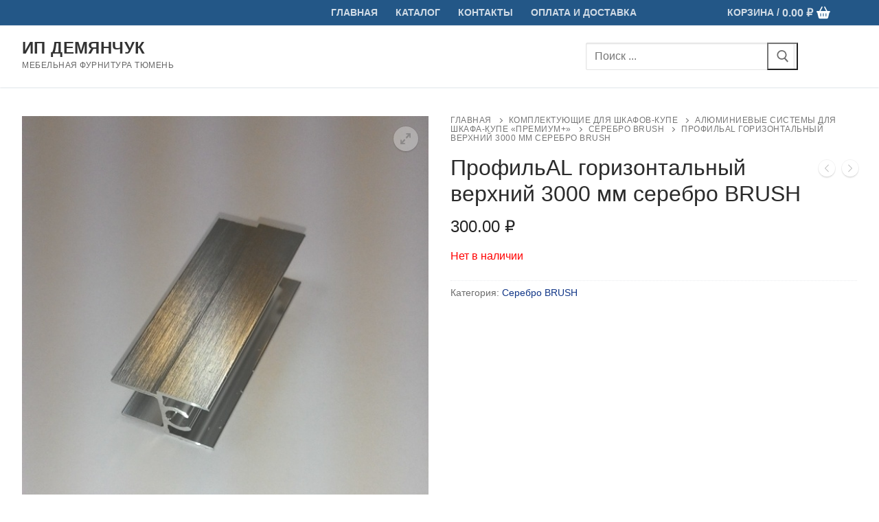

--- FILE ---
content_type: text/html; charset=UTF-8
request_url: https://dibip.ru/product/%D0%BF%D1%80%D0%BE%D1%84%D0%B8%D0%BB%D1%8Cal-%D0%B3%D0%BE%D1%80%D0%B8%D0%B7%D0%BE%D0%BD%D1%82%D0%B0%D0%BB%D1%8C%D0%BD%D1%8B%D0%B9-%D0%B2%D0%B5%D1%80%D1%85%D0%BD%D0%B8%D0%B9-3000-%D0%BC%D0%BC-%D1%81/
body_size: 14608
content:
<!doctype html>
<html lang="ru-RU">
<head>
	<meta charset="UTF-8">
	<meta name="viewport" content="width=device-width, initial-scale=1, maximum-scale=10.0, user-scalable=yes">
	<link rel="profile" href="http://gmpg.org/xfn/11">
	<title>ПрофильAL  горизонтальный верхний 3000 мм серебро BRUSH &#8211; ИП Демянчук</title>
<meta name='robots' content='max-image-preview:large' />
	<style>img:is([sizes="auto" i], [sizes^="auto," i]) { contain-intrinsic-size: 3000px 1500px }</style>
	<link rel="alternate" type="application/rss+xml" title="ИП Демянчук &raquo; Лента" href="https://dibip.ru/feed/" />
<link rel="alternate" type="application/rss+xml" title="ИП Демянчук &raquo; Лента комментариев" href="https://dibip.ru/comments/feed/" />
<script type="text/javascript">
/* <![CDATA[ */
window._wpemojiSettings = {"baseUrl":"https:\/\/s.w.org\/images\/core\/emoji\/16.0.1\/72x72\/","ext":".png","svgUrl":"https:\/\/s.w.org\/images\/core\/emoji\/16.0.1\/svg\/","svgExt":".svg","source":{"concatemoji":"https:\/\/dibip.ru\/wp-includes\/js\/wp-emoji-release.min.js?ver=6.8.3"}};
/*! This file is auto-generated */
!function(s,n){var o,i,e;function c(e){try{var t={supportTests:e,timestamp:(new Date).valueOf()};sessionStorage.setItem(o,JSON.stringify(t))}catch(e){}}function p(e,t,n){e.clearRect(0,0,e.canvas.width,e.canvas.height),e.fillText(t,0,0);var t=new Uint32Array(e.getImageData(0,0,e.canvas.width,e.canvas.height).data),a=(e.clearRect(0,0,e.canvas.width,e.canvas.height),e.fillText(n,0,0),new Uint32Array(e.getImageData(0,0,e.canvas.width,e.canvas.height).data));return t.every(function(e,t){return e===a[t]})}function u(e,t){e.clearRect(0,0,e.canvas.width,e.canvas.height),e.fillText(t,0,0);for(var n=e.getImageData(16,16,1,1),a=0;a<n.data.length;a++)if(0!==n.data[a])return!1;return!0}function f(e,t,n,a){switch(t){case"flag":return n(e,"\ud83c\udff3\ufe0f\u200d\u26a7\ufe0f","\ud83c\udff3\ufe0f\u200b\u26a7\ufe0f")?!1:!n(e,"\ud83c\udde8\ud83c\uddf6","\ud83c\udde8\u200b\ud83c\uddf6")&&!n(e,"\ud83c\udff4\udb40\udc67\udb40\udc62\udb40\udc65\udb40\udc6e\udb40\udc67\udb40\udc7f","\ud83c\udff4\u200b\udb40\udc67\u200b\udb40\udc62\u200b\udb40\udc65\u200b\udb40\udc6e\u200b\udb40\udc67\u200b\udb40\udc7f");case"emoji":return!a(e,"\ud83e\udedf")}return!1}function g(e,t,n,a){var r="undefined"!=typeof WorkerGlobalScope&&self instanceof WorkerGlobalScope?new OffscreenCanvas(300,150):s.createElement("canvas"),o=r.getContext("2d",{willReadFrequently:!0}),i=(o.textBaseline="top",o.font="600 32px Arial",{});return e.forEach(function(e){i[e]=t(o,e,n,a)}),i}function t(e){var t=s.createElement("script");t.src=e,t.defer=!0,s.head.appendChild(t)}"undefined"!=typeof Promise&&(o="wpEmojiSettingsSupports",i=["flag","emoji"],n.supports={everything:!0,everythingExceptFlag:!0},e=new Promise(function(e){s.addEventListener("DOMContentLoaded",e,{once:!0})}),new Promise(function(t){var n=function(){try{var e=JSON.parse(sessionStorage.getItem(o));if("object"==typeof e&&"number"==typeof e.timestamp&&(new Date).valueOf()<e.timestamp+604800&&"object"==typeof e.supportTests)return e.supportTests}catch(e){}return null}();if(!n){if("undefined"!=typeof Worker&&"undefined"!=typeof OffscreenCanvas&&"undefined"!=typeof URL&&URL.createObjectURL&&"undefined"!=typeof Blob)try{var e="postMessage("+g.toString()+"("+[JSON.stringify(i),f.toString(),p.toString(),u.toString()].join(",")+"));",a=new Blob([e],{type:"text/javascript"}),r=new Worker(URL.createObjectURL(a),{name:"wpTestEmojiSupports"});return void(r.onmessage=function(e){c(n=e.data),r.terminate(),t(n)})}catch(e){}c(n=g(i,f,p,u))}t(n)}).then(function(e){for(var t in e)n.supports[t]=e[t],n.supports.everything=n.supports.everything&&n.supports[t],"flag"!==t&&(n.supports.everythingExceptFlag=n.supports.everythingExceptFlag&&n.supports[t]);n.supports.everythingExceptFlag=n.supports.everythingExceptFlag&&!n.supports.flag,n.DOMReady=!1,n.readyCallback=function(){n.DOMReady=!0}}).then(function(){return e}).then(function(){var e;n.supports.everything||(n.readyCallback(),(e=n.source||{}).concatemoji?t(e.concatemoji):e.wpemoji&&e.twemoji&&(t(e.twemoji),t(e.wpemoji)))}))}((window,document),window._wpemojiSettings);
/* ]]> */
</script>
<style id='wp-emoji-styles-inline-css' type='text/css'>

	img.wp-smiley, img.emoji {
		display: inline !important;
		border: none !important;
		box-shadow: none !important;
		height: 1em !important;
		width: 1em !important;
		margin: 0 0.07em !important;
		vertical-align: -0.1em !important;
		background: none !important;
		padding: 0 !important;
	}
</style>
<link rel='stylesheet' id='wp-block-library-css' href='https://dibip.ru/wp-includes/css/dist/block-library/style.min.css?ver=6.8.3' type='text/css' media='all' />
<style id='classic-theme-styles-inline-css' type='text/css'>
/*! This file is auto-generated */
.wp-block-button__link{color:#fff;background-color:#32373c;border-radius:9999px;box-shadow:none;text-decoration:none;padding:calc(.667em + 2px) calc(1.333em + 2px);font-size:1.125em}.wp-block-file__button{background:#32373c;color:#fff;text-decoration:none}
</style>
<style id='global-styles-inline-css' type='text/css'>
:root{--wp--preset--aspect-ratio--square: 1;--wp--preset--aspect-ratio--4-3: 4/3;--wp--preset--aspect-ratio--3-4: 3/4;--wp--preset--aspect-ratio--3-2: 3/2;--wp--preset--aspect-ratio--2-3: 2/3;--wp--preset--aspect-ratio--16-9: 16/9;--wp--preset--aspect-ratio--9-16: 9/16;--wp--preset--color--black: #000000;--wp--preset--color--cyan-bluish-gray: #abb8c3;--wp--preset--color--white: #ffffff;--wp--preset--color--pale-pink: #f78da7;--wp--preset--color--vivid-red: #cf2e2e;--wp--preset--color--luminous-vivid-orange: #ff6900;--wp--preset--color--luminous-vivid-amber: #fcb900;--wp--preset--color--light-green-cyan: #7bdcb5;--wp--preset--color--vivid-green-cyan: #00d084;--wp--preset--color--pale-cyan-blue: #8ed1fc;--wp--preset--color--vivid-cyan-blue: #0693e3;--wp--preset--color--vivid-purple: #9b51e0;--wp--preset--gradient--vivid-cyan-blue-to-vivid-purple: linear-gradient(135deg,rgba(6,147,227,1) 0%,rgb(155,81,224) 100%);--wp--preset--gradient--light-green-cyan-to-vivid-green-cyan: linear-gradient(135deg,rgb(122,220,180) 0%,rgb(0,208,130) 100%);--wp--preset--gradient--luminous-vivid-amber-to-luminous-vivid-orange: linear-gradient(135deg,rgba(252,185,0,1) 0%,rgba(255,105,0,1) 100%);--wp--preset--gradient--luminous-vivid-orange-to-vivid-red: linear-gradient(135deg,rgba(255,105,0,1) 0%,rgb(207,46,46) 100%);--wp--preset--gradient--very-light-gray-to-cyan-bluish-gray: linear-gradient(135deg,rgb(238,238,238) 0%,rgb(169,184,195) 100%);--wp--preset--gradient--cool-to-warm-spectrum: linear-gradient(135deg,rgb(74,234,220) 0%,rgb(151,120,209) 20%,rgb(207,42,186) 40%,rgb(238,44,130) 60%,rgb(251,105,98) 80%,rgb(254,248,76) 100%);--wp--preset--gradient--blush-light-purple: linear-gradient(135deg,rgb(255,206,236) 0%,rgb(152,150,240) 100%);--wp--preset--gradient--blush-bordeaux: linear-gradient(135deg,rgb(254,205,165) 0%,rgb(254,45,45) 50%,rgb(107,0,62) 100%);--wp--preset--gradient--luminous-dusk: linear-gradient(135deg,rgb(255,203,112) 0%,rgb(199,81,192) 50%,rgb(65,88,208) 100%);--wp--preset--gradient--pale-ocean: linear-gradient(135deg,rgb(255,245,203) 0%,rgb(182,227,212) 50%,rgb(51,167,181) 100%);--wp--preset--gradient--electric-grass: linear-gradient(135deg,rgb(202,248,128) 0%,rgb(113,206,126) 100%);--wp--preset--gradient--midnight: linear-gradient(135deg,rgb(2,3,129) 0%,rgb(40,116,252) 100%);--wp--preset--font-size--small: 13px;--wp--preset--font-size--medium: 20px;--wp--preset--font-size--large: 36px;--wp--preset--font-size--x-large: 42px;--wp--preset--spacing--20: 0.44rem;--wp--preset--spacing--30: 0.67rem;--wp--preset--spacing--40: 1rem;--wp--preset--spacing--50: 1.5rem;--wp--preset--spacing--60: 2.25rem;--wp--preset--spacing--70: 3.38rem;--wp--preset--spacing--80: 5.06rem;--wp--preset--shadow--natural: 6px 6px 9px rgba(0, 0, 0, 0.2);--wp--preset--shadow--deep: 12px 12px 50px rgba(0, 0, 0, 0.4);--wp--preset--shadow--sharp: 6px 6px 0px rgba(0, 0, 0, 0.2);--wp--preset--shadow--outlined: 6px 6px 0px -3px rgba(255, 255, 255, 1), 6px 6px rgba(0, 0, 0, 1);--wp--preset--shadow--crisp: 6px 6px 0px rgba(0, 0, 0, 1);}:where(.is-layout-flex){gap: 0.5em;}:where(.is-layout-grid){gap: 0.5em;}body .is-layout-flex{display: flex;}.is-layout-flex{flex-wrap: wrap;align-items: center;}.is-layout-flex > :is(*, div){margin: 0;}body .is-layout-grid{display: grid;}.is-layout-grid > :is(*, div){margin: 0;}:where(.wp-block-columns.is-layout-flex){gap: 2em;}:where(.wp-block-columns.is-layout-grid){gap: 2em;}:where(.wp-block-post-template.is-layout-flex){gap: 1.25em;}:where(.wp-block-post-template.is-layout-grid){gap: 1.25em;}.has-black-color{color: var(--wp--preset--color--black) !important;}.has-cyan-bluish-gray-color{color: var(--wp--preset--color--cyan-bluish-gray) !important;}.has-white-color{color: var(--wp--preset--color--white) !important;}.has-pale-pink-color{color: var(--wp--preset--color--pale-pink) !important;}.has-vivid-red-color{color: var(--wp--preset--color--vivid-red) !important;}.has-luminous-vivid-orange-color{color: var(--wp--preset--color--luminous-vivid-orange) !important;}.has-luminous-vivid-amber-color{color: var(--wp--preset--color--luminous-vivid-amber) !important;}.has-light-green-cyan-color{color: var(--wp--preset--color--light-green-cyan) !important;}.has-vivid-green-cyan-color{color: var(--wp--preset--color--vivid-green-cyan) !important;}.has-pale-cyan-blue-color{color: var(--wp--preset--color--pale-cyan-blue) !important;}.has-vivid-cyan-blue-color{color: var(--wp--preset--color--vivid-cyan-blue) !important;}.has-vivid-purple-color{color: var(--wp--preset--color--vivid-purple) !important;}.has-black-background-color{background-color: var(--wp--preset--color--black) !important;}.has-cyan-bluish-gray-background-color{background-color: var(--wp--preset--color--cyan-bluish-gray) !important;}.has-white-background-color{background-color: var(--wp--preset--color--white) !important;}.has-pale-pink-background-color{background-color: var(--wp--preset--color--pale-pink) !important;}.has-vivid-red-background-color{background-color: var(--wp--preset--color--vivid-red) !important;}.has-luminous-vivid-orange-background-color{background-color: var(--wp--preset--color--luminous-vivid-orange) !important;}.has-luminous-vivid-amber-background-color{background-color: var(--wp--preset--color--luminous-vivid-amber) !important;}.has-light-green-cyan-background-color{background-color: var(--wp--preset--color--light-green-cyan) !important;}.has-vivid-green-cyan-background-color{background-color: var(--wp--preset--color--vivid-green-cyan) !important;}.has-pale-cyan-blue-background-color{background-color: var(--wp--preset--color--pale-cyan-blue) !important;}.has-vivid-cyan-blue-background-color{background-color: var(--wp--preset--color--vivid-cyan-blue) !important;}.has-vivid-purple-background-color{background-color: var(--wp--preset--color--vivid-purple) !important;}.has-black-border-color{border-color: var(--wp--preset--color--black) !important;}.has-cyan-bluish-gray-border-color{border-color: var(--wp--preset--color--cyan-bluish-gray) !important;}.has-white-border-color{border-color: var(--wp--preset--color--white) !important;}.has-pale-pink-border-color{border-color: var(--wp--preset--color--pale-pink) !important;}.has-vivid-red-border-color{border-color: var(--wp--preset--color--vivid-red) !important;}.has-luminous-vivid-orange-border-color{border-color: var(--wp--preset--color--luminous-vivid-orange) !important;}.has-luminous-vivid-amber-border-color{border-color: var(--wp--preset--color--luminous-vivid-amber) !important;}.has-light-green-cyan-border-color{border-color: var(--wp--preset--color--light-green-cyan) !important;}.has-vivid-green-cyan-border-color{border-color: var(--wp--preset--color--vivid-green-cyan) !important;}.has-pale-cyan-blue-border-color{border-color: var(--wp--preset--color--pale-cyan-blue) !important;}.has-vivid-cyan-blue-border-color{border-color: var(--wp--preset--color--vivid-cyan-blue) !important;}.has-vivid-purple-border-color{border-color: var(--wp--preset--color--vivid-purple) !important;}.has-vivid-cyan-blue-to-vivid-purple-gradient-background{background: var(--wp--preset--gradient--vivid-cyan-blue-to-vivid-purple) !important;}.has-light-green-cyan-to-vivid-green-cyan-gradient-background{background: var(--wp--preset--gradient--light-green-cyan-to-vivid-green-cyan) !important;}.has-luminous-vivid-amber-to-luminous-vivid-orange-gradient-background{background: var(--wp--preset--gradient--luminous-vivid-amber-to-luminous-vivid-orange) !important;}.has-luminous-vivid-orange-to-vivid-red-gradient-background{background: var(--wp--preset--gradient--luminous-vivid-orange-to-vivid-red) !important;}.has-very-light-gray-to-cyan-bluish-gray-gradient-background{background: var(--wp--preset--gradient--very-light-gray-to-cyan-bluish-gray) !important;}.has-cool-to-warm-spectrum-gradient-background{background: var(--wp--preset--gradient--cool-to-warm-spectrum) !important;}.has-blush-light-purple-gradient-background{background: var(--wp--preset--gradient--blush-light-purple) !important;}.has-blush-bordeaux-gradient-background{background: var(--wp--preset--gradient--blush-bordeaux) !important;}.has-luminous-dusk-gradient-background{background: var(--wp--preset--gradient--luminous-dusk) !important;}.has-pale-ocean-gradient-background{background: var(--wp--preset--gradient--pale-ocean) !important;}.has-electric-grass-gradient-background{background: var(--wp--preset--gradient--electric-grass) !important;}.has-midnight-gradient-background{background: var(--wp--preset--gradient--midnight) !important;}.has-small-font-size{font-size: var(--wp--preset--font-size--small) !important;}.has-medium-font-size{font-size: var(--wp--preset--font-size--medium) !important;}.has-large-font-size{font-size: var(--wp--preset--font-size--large) !important;}.has-x-large-font-size{font-size: var(--wp--preset--font-size--x-large) !important;}
:where(.wp-block-post-template.is-layout-flex){gap: 1.25em;}:where(.wp-block-post-template.is-layout-grid){gap: 1.25em;}
:where(.wp-block-columns.is-layout-flex){gap: 2em;}:where(.wp-block-columns.is-layout-grid){gap: 2em;}
:root :where(.wp-block-pullquote){font-size: 1.5em;line-height: 1.6;}
</style>
<link rel='stylesheet' id='photoswipe-css' href='https://dibip.ru/wp-content/plugins/woocommerce/assets/css/photoswipe/photoswipe.min.css?ver=10.0.5' type='text/css' media='all' />
<link rel='stylesheet' id='photoswipe-default-skin-css' href='https://dibip.ru/wp-content/plugins/woocommerce/assets/css/photoswipe/default-skin/default-skin.min.css?ver=10.0.5' type='text/css' media='all' />
<link rel='stylesheet' id='woocommerce-general-css' href='https://dibip.ru/wp-content/themes/customify/assets/css/compatibility/woocommerce.min.css?ver=10.0.5' type='text/css' media='all' />
<link rel='stylesheet' id='woocommerce-smallscreen-css' href='https://dibip.ru/wp-content/themes/customify/assets/css/compatibility/woocommerce-smallscreen.min.css?ver=10.0.5' type='text/css' media='only screen and (max-width: 768px)' />
<style id='woocommerce-inline-inline-css' type='text/css'>
.woocommerce form .form-row .required { visibility: visible; }
</style>
<link rel='stylesheet' id='brands-styles-css' href='https://dibip.ru/wp-content/plugins/woocommerce/assets/css/brands.css?ver=10.0.5' type='text/css' media='all' />
<link rel='stylesheet' id='font-awesome-v6-css' href='https://dibip.ru/wp-content/themes/customify/assets/fonts/fontawesome-v6/css/all.min.css?ver=5.0.0' type='text/css' media='all' />
<link rel='stylesheet' id='font-awesome-4-shim-css' href='https://dibip.ru/wp-content/themes/customify/assets/fonts/fontawesome-v6/css/v4-shims.min.css?ver=5.0.0' type='text/css' media='all' />
<link rel='stylesheet' id='customify-style-css' href='https://dibip.ru/wp-content/themes/customify/style.min.css?ver=0.4.11' type='text/css' media='all' />
<style id='customify-style-inline-css' type='text/css'>
.customify-container, .layout-contained, .site-framed .site, .site-boxed .site { max-width: 1400px; } .main-layout-content .entry-content > .alignwide { width: calc( 1400px - 4em ); max-width: 100vw;  }.header-top .header--row-inner,body:not(.fl-builder-edit) .button,body:not(.fl-builder-edit) button:not(.menu-mobile-toggle, .components-button, .customize-partial-edit-shortcut-button),body:not(.fl-builder-edit) input[type="button"]:not(.ed_button),button.button,input[type="button"]:not(.ed_button, .components-button, .customize-partial-edit-shortcut-button),input[type="reset"]:not(.components-button, .customize-partial-edit-shortcut-button),input[type="submit"]:not(.components-button, .customize-partial-edit-shortcut-button),.pagination .nav-links > *:hover,.pagination .nav-links span,.nav-menu-desktop.style-full-height .primary-menu-ul > li.current-menu-item > a,.nav-menu-desktop.style-full-height .primary-menu-ul > li.current-menu-ancestor > a,.nav-menu-desktop.style-full-height .primary-menu-ul > li > a:hover,.posts-layout .readmore-button:hover{    background-color: #235787;}.posts-layout .readmore-button {color: #235787;}.pagination .nav-links > *:hover,.pagination .nav-links span,.entry-single .tags-links a:hover,.entry-single .cat-links a:hover,.posts-layout .readmore-button,.posts-layout .readmore-button:hover{    border-color: #235787;}                 .wc-svg-btn.active,        .woocommerce-tabs.wc-tabs-horizontal ul.tabs li.active,        #review_form {            border-color: #235787;        }                .wc-svg-btn.active,        .wc-single-tabs ul.tabs li.active a,        .wc-single-tabs .tab-section.active .tab-section-heading a {            color: #235787;        }.customify-builder-btn{    background-color: #c3512f;}                 .add_to_cart_button        {            background-color: #c3512f;        }body{    color: #686868;}abbr, acronym {    border-bottom-color: #686868;}a                {                    color: #113687;} .woocommerce-account .woocommerce-MyAccount-navigation ul li.is-active a,        .woocommerce-account .woocommerce-MyAccount-navigation ul li a:hover {            color: #113687;        }a:hover,a:focus,.link-meta:hover, .link-meta a:hover{    color: #111111;}h2 + h3,.comments-area h2 + .comments-title,.h2 + h3,.comments-area .h2 + .comments-title,.page-breadcrumb {    border-top-color: #eaecee;}blockquote,.site-content .widget-area .menu li.current-menu-item > a:before{    border-left-color: #eaecee;}@media screen and (min-width: 64em) {    .comment-list .children li.comment {        border-left-color: #eaecee;    }    .comment-list .children li.comment:after {        background-color: #eaecee;    }}.page-titlebar, .page-breadcrumb,.posts-layout .entry-inner {    border-bottom-color: #eaecee;}.header-search-form .search-field,.entry-content .page-links a,.header-search-modal,.pagination .nav-links > *,.entry-footer .tags-links a, .entry-footer .cat-links a,.search .content-area article,.site-content .widget-area .menu li.current-menu-item > a,.posts-layout .entry-inner,.post-navigation .nav-links,article.comment .comment-meta,.widget-area .widget_pages li a, .widget-area .widget_categories li a, .widget-area .widget_archive li a, .widget-area .widget_meta li a, .widget-area .widget_nav_menu li a, .widget-area .widget_product_categories li a, .widget-area .widget_recent_entries li a, .widget-area .widget_rss li a,.widget-area .widget_recent_comments li{    border-color: #eaecee;}.header-search-modal::before {    border-top-color: #eaecee;    border-left-color: #eaecee;}@media screen and (min-width: 48em) {    .content-sidebar.sidebar_vertical_border .content-area {        border-right-color: #eaecee;    }    .sidebar-content.sidebar_vertical_border .content-area {        border-left-color: #eaecee;    }    .sidebar-sidebar-content.sidebar_vertical_border .sidebar-primary {        border-right-color: #eaecee;    }    .sidebar-sidebar-content.sidebar_vertical_border .sidebar-secondary {        border-right-color: #eaecee;    }    .content-sidebar-sidebar.sidebar_vertical_border .sidebar-primary {        border-left-color: #eaecee;    }    .content-sidebar-sidebar.sidebar_vertical_border .sidebar-secondary {        border-left-color: #eaecee;    }    .sidebar-content-sidebar.sidebar_vertical_border .content-area {        border-left-color: #eaecee;        border-right-color: #eaecee;    }    .sidebar-content-sidebar.sidebar_vertical_border .content-area {        border-left-color: #eaecee;        border-right-color: #eaecee;    }}.widget_price_filter .price_slider_wrapper .ui-widget-content {    background-color: #eaecee;}.product_list_widget li,#reviews #comments ol.commentlist li .comment-text,.woocommerce-tabs.wc-tabs-vertical .wc-tabs li,.product_meta > span,.woocommerce-tabs.wc-tabs-horizontal ul.tabs,.woocommerce-tabs.wc-tabs-vertical .wc-tabs li:first-child {            border-color: #eaecee;        }article.comment .comment-post-author {background: #6d6d6d;}.pagination .nav-links > *,.link-meta,.link-meta a,.color-meta,.entry-single .tags-links:before,.entry-single .cats-links:before{    color: #6d6d6d;}.widget_price_filter .ui-slider .ui-slider-handle {    border-color: #6d6d6d;}.wc-product-inner .wc-product__category a {    color: #6d6d6d;}.widget_price_filter .ui-slider .ui-slider-range,.widget_price_filter .price_slider_amount .button {            background-color: #6d6d6d;        }h1, h2, h3, h4, h5, h6 { color: #2b2b2b;}.site-content .widget-title { color: #444444;}#page-cover {background-image: url("https://dibip.ru/wp-content/themes/customify/assets/images/default-cover.jpg");}.sub-menu .li-duplicator {display:none !important;}.header-search_icon-item .header-search-modal  {border-style: solid;} .header-search_icon-item .search-field  {border-style: solid;} .dark-mode .header-search_box-item .search-form-fields, .header-search_box-item .search-form-fields  {border-style: solid;} body  {background-color: #FFFFFF;} .site-content .content-area  {background-color: #FFFFFF;} .woocommerce .button.add_to_cart_button, .woocommerce .button.alt,.woocommerce .button.added_to_cart, .woocommerce .button.checkout, .woocommerce .button.product_type_variable,.item--wc_cart .cart-icon .cart-qty .customify-wc-total-qty{    background-color: #05ad9c;}.comment-form-rating a, .star-rating,.comment-form-rating a:hover, .comment-form-rating a:focus, .star-rating:hover, .star-rating:focus{    color: #c3512f;}span.onsale{    background-color: #77a464;}/* CSS for desktop */#page-cover .page-cover-inner {min-height: 300px;}.header--row.header-top .customify-grid, .header--row.header-top .style-full-height .primary-menu-ul > li > a {min-height: 33px;}.header--row.header-main .customify-grid, .header--row.header-main .style-full-height .primary-menu-ul > li > a {min-height: 90px;}.header--row.header-bottom .customify-grid, .header--row.header-bottom .style-full-height .primary-menu-ul > li > a {min-height: 55px;}.header--row .builder-first--nav-icon {text-align: right;}.header-search_icon-item .search-submit {margin-left: -40px;}.header-search_box-item .search-form-fields {width: 304px;}.header-search_box-item .search-submit{margin-left: -40px;} .header-search_box-item .woo_bootster_search .search-submit{margin-left: -40px;} .header-search_box-item .header-search-form button.search-submit{margin-left:-40px;}.header--row .builder-first--primary-menu {text-align: right;}.wc-grid-view .wc-product-contents {text-align: center;}/* CSS for tablet */@media screen and (max-width: 1024px) { #page-cover .page-cover-inner {min-height: 250px;}.header--row .builder-first--nav-icon {text-align: right;}.header-search_icon-item .search-submit {margin-left: -40px;}.header-search_box-item .search-submit{margin-left: -40px;} .header-search_box-item .woo_bootster_search .search-submit{margin-left: -40px;} .header-search_box-item .header-search-form button.search-submit{margin-left:-40px;} }/* CSS for mobile */@media screen and (max-width: 568px) { #page-cover .page-cover-inner {min-height: 200px;}.header--row.header-top .customify-grid, .header--row.header-top .style-full-height .primary-menu-ul > li > a {min-height: 33px;}.header--row .builder-first--nav-icon {text-align: right;}.header-search_icon-item .search-submit {margin-left: -40px;}.header-search_box-item .search-submit{margin-left: -40px;} .header-search_box-item .woo_bootster_search .search-submit{margin-left: -40px;} .header-search_box-item .header-search-form button.search-submit{margin-left:-40px;} }
</style>
<script type="text/javascript" src="https://dibip.ru/wp-includes/js/jquery/jquery.min.js?ver=3.7.1" id="jquery-core-js"></script>
<script type="text/javascript" src="https://dibip.ru/wp-includes/js/jquery/jquery-migrate.min.js?ver=3.4.1" id="jquery-migrate-js"></script>
<script type="text/javascript" src="https://dibip.ru/wp-content/plugins/woocommerce/assets/js/jquery-blockui/jquery.blockUI.min.js?ver=2.7.0-wc.10.0.5" id="jquery-blockui-js" defer="defer" data-wp-strategy="defer"></script>
<script type="text/javascript" id="wc-add-to-cart-js-extra">
/* <![CDATA[ */
var wc_add_to_cart_params = {"ajax_url":"\/wp-admin\/admin-ajax.php","wc_ajax_url":"\/?wc-ajax=%%endpoint%%","i18n_view_cart":"\u041f\u0440\u043e\u0441\u043c\u043e\u0442\u0440 \u043a\u043e\u0440\u0437\u0438\u043d\u044b","cart_url":"https:\/\/dibip.ru\/cart\/","is_cart":"","cart_redirect_after_add":"no"};
/* ]]> */
</script>
<script type="text/javascript" src="https://dibip.ru/wp-content/plugins/woocommerce/assets/js/frontend/add-to-cart.min.js?ver=10.0.5" id="wc-add-to-cart-js" defer="defer" data-wp-strategy="defer"></script>
<script type="text/javascript" src="https://dibip.ru/wp-content/plugins/woocommerce/assets/js/zoom/jquery.zoom.min.js?ver=1.7.21-wc.10.0.5" id="zoom-js" defer="defer" data-wp-strategy="defer"></script>
<script type="text/javascript" src="https://dibip.ru/wp-content/plugins/woocommerce/assets/js/flexslider/jquery.flexslider.min.js?ver=2.7.2-wc.10.0.5" id="flexslider-js" defer="defer" data-wp-strategy="defer"></script>
<script type="text/javascript" src="https://dibip.ru/wp-content/plugins/woocommerce/assets/js/photoswipe/photoswipe.min.js?ver=4.1.1-wc.10.0.5" id="photoswipe-js" defer="defer" data-wp-strategy="defer"></script>
<script type="text/javascript" src="https://dibip.ru/wp-content/plugins/woocommerce/assets/js/photoswipe/photoswipe-ui-default.min.js?ver=4.1.1-wc.10.0.5" id="photoswipe-ui-default-js" defer="defer" data-wp-strategy="defer"></script>
<script type="text/javascript" id="wc-single-product-js-extra">
/* <![CDATA[ */
var wc_single_product_params = {"i18n_required_rating_text":"\u041f\u043e\u0436\u0430\u043b\u0443\u0439\u0441\u0442\u0430, \u043f\u043e\u0441\u0442\u0430\u0432\u044c\u0442\u0435 \u043e\u0446\u0435\u043d\u043a\u0443","i18n_rating_options":["1 \u0438\u0437 5 \u0437\u0432\u0451\u0437\u0434","2 \u0438\u0437 5 \u0437\u0432\u0451\u0437\u0434","3 \u0438\u0437 5 \u0437\u0432\u0451\u0437\u0434","4 \u0438\u0437 5 \u0437\u0432\u0451\u0437\u0434","5 \u0438\u0437 5 \u0437\u0432\u0451\u0437\u0434"],"i18n_product_gallery_trigger_text":"\u041f\u0440\u043e\u0441\u043c\u043e\u0442\u0440 \u0433\u0430\u043b\u0435\u0440\u0435\u0438 \u0438\u0437\u043e\u0431\u0440\u0430\u0436\u0435\u043d\u0438\u0439 \u0432 \u043f\u043e\u043b\u043d\u043e\u044d\u043a\u0440\u0430\u043d\u043d\u043e\u043c \u0440\u0435\u0436\u0438\u043c\u0435","review_rating_required":"yes","flexslider":{"rtl":false,"animation":"slide","smoothHeight":true,"directionNav":false,"controlNav":"thumbnails","slideshow":false,"animationSpeed":500,"animationLoop":false,"allowOneSlide":false},"zoom_enabled":"1","zoom_options":[],"photoswipe_enabled":"1","photoswipe_options":{"shareEl":false,"closeOnScroll":false,"history":false,"hideAnimationDuration":0,"showAnimationDuration":0},"flexslider_enabled":"1"};
/* ]]> */
</script>
<script type="text/javascript" src="https://dibip.ru/wp-content/plugins/woocommerce/assets/js/frontend/single-product.min.js?ver=10.0.5" id="wc-single-product-js" defer="defer" data-wp-strategy="defer"></script>
<script type="text/javascript" src="https://dibip.ru/wp-content/plugins/woocommerce/assets/js/js-cookie/js.cookie.min.js?ver=2.1.4-wc.10.0.5" id="js-cookie-js" defer="defer" data-wp-strategy="defer"></script>
<script type="text/javascript" id="woocommerce-js-extra">
/* <![CDATA[ */
var woocommerce_params = {"ajax_url":"\/wp-admin\/admin-ajax.php","wc_ajax_url":"\/?wc-ajax=%%endpoint%%","i18n_password_show":"\u041f\u043e\u043a\u0430\u0437\u0430\u0442\u044c \u043f\u0430\u0440\u043e\u043b\u044c","i18n_password_hide":"\u0421\u043a\u0440\u044b\u0442\u044c \u043f\u0430\u0440\u043e\u043b\u044c","qty_pm":"1"};
/* ]]> */
</script>
<script type="text/javascript" src="https://dibip.ru/wp-content/plugins/woocommerce/assets/js/frontend/woocommerce.min.js?ver=10.0.5" id="woocommerce-js" defer="defer" data-wp-strategy="defer"></script>
<link rel="https://api.w.org/" href="https://dibip.ru/wp-json/" /><link rel="alternate" title="JSON" type="application/json" href="https://dibip.ru/wp-json/wp/v2/product/2315" /><link rel="EditURI" type="application/rsd+xml" title="RSD" href="https://dibip.ru/xmlrpc.php?rsd" />
<meta name="generator" content="WordPress 6.8.3" />
<meta name="generator" content="WooCommerce 10.0.5" />
<link rel="canonical" href="https://dibip.ru/product/%d0%bf%d1%80%d0%be%d1%84%d0%b8%d0%bb%d1%8cal-%d0%b3%d0%be%d1%80%d0%b8%d0%b7%d0%be%d0%bd%d1%82%d0%b0%d0%bb%d1%8c%d0%bd%d1%8b%d0%b9-%d0%b2%d0%b5%d1%80%d1%85%d0%bd%d0%b8%d0%b9-3000-%d0%bc%d0%bc-%d1%81/" />
<link rel='shortlink' href='https://dibip.ru/?p=2315' />
<link rel="alternate" title="oEmbed (JSON)" type="application/json+oembed" href="https://dibip.ru/wp-json/oembed/1.0/embed?url=https%3A%2F%2Fdibip.ru%2Fproduct%2F%25d0%25bf%25d1%2580%25d0%25be%25d1%2584%25d0%25b8%25d0%25bb%25d1%258cal-%25d0%25b3%25d0%25be%25d1%2580%25d0%25b8%25d0%25b7%25d0%25be%25d0%25bd%25d1%2582%25d0%25b0%25d0%25bb%25d1%258c%25d0%25bd%25d1%258b%25d0%25b9-%25d0%25b2%25d0%25b5%25d1%2580%25d1%2585%25d0%25bd%25d0%25b8%25d0%25b9-3000-%25d0%25bc%25d0%25bc-%25d1%2581%2F" />
<link rel="alternate" title="oEmbed (XML)" type="text/xml+oembed" href="https://dibip.ru/wp-json/oembed/1.0/embed?url=https%3A%2F%2Fdibip.ru%2Fproduct%2F%25d0%25bf%25d1%2580%25d0%25be%25d1%2584%25d0%25b8%25d0%25bb%25d1%258cal-%25d0%25b3%25d0%25be%25d1%2580%25d0%25b8%25d0%25b7%25d0%25be%25d0%25bd%25d1%2582%25d0%25b0%25d0%25bb%25d1%258c%25d0%25bd%25d1%258b%25d0%25b9-%25d0%25b2%25d0%25b5%25d1%2580%25d1%2585%25d0%25bd%25d0%25b8%25d0%25b9-3000-%25d0%25bc%25d0%25bc-%25d1%2581%2F&#038;format=xml" />
	<noscript><style>.woocommerce-product-gallery{ opacity: 1 !important; }</style></noscript>
			<style type="text/css" id="wp-custom-css">
			
/* Кнопка "ПОДРОБНЕЕ" */
a.button.product_type_simple.add_to_cart_button {
	  color: #f77;
	  background-color: #dfed6b;
}


/* Кнопка "В КОРЗИНУ" */
a.button.product_type_simple.add_to_cart_button.ajax_add_to_cart {
	  color: #fff;
	  background-color: #05ad9c;
}


/* Картинка товара */
.wc-product-media{
	height: 160px;
	overflow: hidden;
}


/* Содержимое под картинкой товара*/
.wc-product__part.wc-product__title.show-in-grid.show-in-list {
    /*max-height: 100px;*/
    height: 60px;
    overflow: hidden;
}


/* Название товара */
.woocommerce ul.products li.product .woocommerce-loop-product__title, .woocommerce ul.products li.product h3 {
    font-size: 1em;
    line-height: 1;
}

/* Стоимость */
span.woocommerce-Price-amount.amount{
    font-size: 1.2em;
}

/* Рамки для товаров */
li.customify-col.product.type-product.status-publish.shipping-taxable.purchasable.product-type-simple {
    -webkit-box-shadow: inset 0 0 0 2px #dadcde;
    -moz-box-shadow: inset 0 0 0 2px #dadcde;
    box-shadow: inset 0 0 0 2px #ededed;
	  padding: 16px;
	  margin: 00px 0px 0px 0px; 
}

/* Прозрачность для товаров, которых нету в наличии */
li.customify-col.product.type-product.status-publish.outofstock {
    opacity: .5;
}

class iWC_Orderby_Stock_Status {
public function __construct() {
    if (in_array('woocommerce/woocommerce.php', apply_filters('active_plugins', get_option('active_plugins')))) {
        add_filter('posts_clauses', array($this, 'order_by_stock_status'), 2000);
    }
}
public function order_by_stock_status($posts_clauses) {
    global $wpdb;  
    if (is_woocommerce() && (is_shop() || is_product_category() || is_product_tag())) {
        $posts_clauses['join'] .= " INNER JOIN $wpdb->postmeta istockstatus ON ($wpdb->posts.ID = istockstatus.post_id) ";
        $posts_clauses['orderby'] = " istockstatus.meta_value ASC, " . $posts_clauses['orderby'];
        $posts_clauses['where'] = " AND istockstatus.meta_key = '_stock_status' AND istockstatus.meta_value  '' " . $posts_clauses['where'];
    }
    return $posts_clauses;
    }
}
new iWC_Orderby_Stock_Status;
		</style>
		</head>

<body class="wp-singular product-template-default single single-product postid-2315 wp-theme-customify theme-customify woocommerce woocommerce-page woocommerce-no-js content main-layout-content sidebar_vertical_border site-full-width menu_sidebar_slide_left later-wc-version">
<div id="page" class="site box-shadow">
	<a class="skip-link screen-reader-text" href="#site-content">Перейти к содержимому</a>
	<a class="close is-size-medium  close-panel close-sidebar-panel" href="#">
        <span class="hamburger hamburger--squeeze is-active">
            <span class="hamburger-box">
              <span class="hamburger-inner"><span class="screen-reader-text">Меню</span></span>
            </span>
        </span>
        <span class="screen-reader-text">Закрыть</span>
        </a><header id="masthead" class="site-header header-"><div id="masthead-inner" class="site-header-inner">							<div  class="header-top header--row hide-on-mobile hide-on-tablet layout-full-contained"  id="cb-row--header-top"  data-row-id="top"  data-show-on="desktop">
								<div class="header--row-inner header-top-inner dark-mode">
									<div class="customify-container">
										<div class="customify-grid  customify-grid-middle"><div class="customify-col-7_md-7_sm-7 builder-item builder-first--primary-menu" data-push-left="off-2"><div class="item--inner builder-item--primary-menu has_menu" data-section="header_menu_primary" data-item-id="primary-menu" ><nav  id="site-navigation-top-desktop" class="site-navigation primary-menu primary-menu-top nav-menu-desktop primary-menu-desktop style-plain"><ul id="menu-%d0%be%d1%81%d0%bd%d0%be%d0%b2%d0%bd%d0%be%d0%b5-%d0%bc%d0%b5%d0%bd%d1%8e" class="primary-menu-ul menu nav-menu"><li id="menu-item--top-desktop-32" class="menu-item menu-item-type-custom menu-item-object-custom menu-item-home menu-item-32"><a href="http://dibip.ru/"><span class="link-before">Главная</span></a></li>
<li id="menu-item--top-desktop-50" class="menu-item menu-item-type-post_type menu-item-object-page current_page_parent menu-item-50"><a href="https://dibip.ru/shop/"><span class="link-before">Каталог</span></a></li>
<li id="menu-item--top-desktop-31" class="menu-item menu-item-type-post_type menu-item-object-page menu-item-31"><a href="https://dibip.ru/%d0%ba%d0%be%d0%bd%d1%82%d0%b0%d0%ba%d1%82%d1%8b/"><span class="link-before">Контакты</span></a></li>
<li id="menu-item--top-desktop-39" class="menu-item menu-item-type-post_type menu-item-object-page menu-item-39"><a href="https://dibip.ru/%d0%be%d0%bf%d0%bb%d0%b0%d1%82%d0%b0-%d0%b8-%d0%b4%d0%be%d1%81%d1%82%d0%b0%d0%b2%d0%ba%d0%b0/"><span class="link-before">Оплата и доставка</span></a></li>
</ul></nav></div></div><div class="customify-col-2_md-2_sm-2 builder-item builder-first--wc_cart" data-push-left="off-1"><div class="item--inner builder-item--wc_cart" data-section="wc_cart" data-item-id="wc_cart" ><div class="d-align-right builder-header-wc_cart-item item--wc_cart"><a href="https://dibip.ru/cart/" class="cart-item-link text-uppercase text-small link-meta"><span class="cart-text cart-label wc-cart-mobile-hide wc-cart-tablet-show wc-cart-desktop-show">Корзина</span><span class="cart-sep cart-label wc-cart-mobile-hide wc-cart-tablet-show wc-cart-desktop-show">/</span><span class="cart-subtotal cart-label wc-cart-mobile-hide wc-cart-tablet-show wc-cart-desktop-show"><span class="customify-wc-sub-total"><span class="woocommerce-Price-amount amount"><bdi>0.00&nbsp;<span class="woocommerce-Price-currencySymbol">&#8381;</span></bdi></span></span></span><span class="cart-icon"><i class="fa fa-shopping-basket"></i> <span class="cart-qty"><span class="customify-wc-total-qty hide-qty">0</span></span></span></a><div class="cart-dropdown-box widget-area"><div class="widget woocommerce widget_shopping_cart"><h2 class="widgettitle">Корзина</h2><div class="widget_shopping_cart_content"></div></div></div></div></div></div></div>									</div>
								</div>
							</div>
														<div  class="header-main header--row layout-full-contained"  id="cb-row--header-main"  data-row-id="main"  data-show-on="desktop mobile">
								<div class="header--row-inner header-main-inner light-mode">
									<div class="customify-container">
										<div class="customify-grid cb-row--desktop hide-on-mobile hide-on-tablet customify-grid-middle"><div class="customify-col-5_md-5_sm-5 builder-item builder-first--logo" data-push-left=""><div class="item--inner builder-item--logo" data-section="title_tagline" data-item-id="logo" >		<div class="site-branding logo-top">
			<div class="site-name-desc">						<p class="site-title">
							<a href="https://dibip.ru/" rel="home">ИП Демянчук</a>
						</p>
												<p class="site-description text-uppercase text-xsmall">Мебельная фурнитура Тюмень</p>
						</div>		</div><!-- .site-branding -->
		</div></div><div class="customify-col-4_md-4_sm-4 builder-item builder-first--search_box" data-push-left="off-3"><div class="item--inner builder-item--search_box" data-section="search_box" data-item-id="search_box" ><div class="header-search_box-item item--search_box">		<form role="search" class="header-search-form " action="https://dibip.ru/">
			<div class="search-form-fields">
				<span class="screen-reader-text">Найти:</span>
				
				<input type="search" class="search-field" placeholder="Поиск ..." value="" name="s" title="Найти:" />

							</div>
			<button type="submit" class="search-submit" aria-label="Отправить поиск">
				<svg aria-hidden="true" focusable="false" role="presentation" xmlns="http://www.w3.org/2000/svg" width="20" height="21" viewBox="0 0 20 21">
					<path fill="currentColor" fill-rule="evenodd" d="M12.514 14.906a8.264 8.264 0 0 1-4.322 1.21C3.668 16.116 0 12.513 0 8.07 0 3.626 3.668.023 8.192.023c4.525 0 8.193 3.603 8.193 8.047 0 2.033-.769 3.89-2.035 5.307l4.999 5.552-1.775 1.597-5.06-5.62zm-4.322-.843c3.37 0 6.102-2.684 6.102-5.993 0-3.31-2.732-5.994-6.102-5.994S2.09 4.76 2.09 8.07c0 3.31 2.732 5.993 6.102 5.993z"></path>
				</svg>
			</button>
		</form>
		</div></div></div></div><div class="cb-row--mobile hide-on-desktop customify-grid customify-grid-middle"><div class="customify-col-5_md-5_sm-5 builder-item builder-first--logo" data-push-left=""><div class="item--inner builder-item--logo" data-section="title_tagline" data-item-id="logo" >		<div class="site-branding logo-top">
			<div class="site-name-desc">						<p class="site-title">
							<a href="https://dibip.ru/" rel="home">ИП Демянчук</a>
						</p>
												<p class="site-description text-uppercase text-xsmall">Мебельная фурнитура Тюмень</p>
						</div>		</div><!-- .site-branding -->
		</div></div><div class="customify-col-3_md-3_sm-3 builder-item builder-first--nav-icon" data-push-left="off-4"><div class="item--inner builder-item--nav-icon" data-section="header_menu_icon" data-item-id="nav-icon" >		<button type="button" class="menu-mobile-toggle item-button is-size-desktop-medium is-size-tablet-medium is-size-mobile-medium"  aria-label="nav icon">
			<span class="hamburger hamburger--squeeze">
				<span class="hamburger-box">
					<span class="hamburger-inner"></span>
				</span>
			</span>
			<span class="nav-icon--label hide-on-tablet hide-on-mobile">Меню</span></button>
		</div></div></div>									</div>
								</div>
							</div>
							<div id="header-menu-sidebar" class="header-menu-sidebar menu-sidebar-panel dark-mode"><div id="header-menu-sidebar-bg" class="header-menu-sidebar-bg"><div id="header-menu-sidebar-inner" class="header-menu-sidebar-inner"><div class="builder-item-sidebar mobile-item--html"><div class="item--inner" data-item-id="html" data-section="header_html"><div class="builder-header-html-item item--html"><p>Добавьте сюда пользовательский текст или удалите его</p>
</div></div></div><div class="builder-item-sidebar mobile-item--primary-menu mobile-item--menu "><div class="item--inner" data-item-id="primary-menu" data-section="header_menu_primary"><nav  id="site-navigation-sidebar-mobile" class="site-navigation primary-menu primary-menu-sidebar nav-menu-mobile primary-menu-mobile style-plain"><ul id="menu-%d0%be%d1%81%d0%bd%d0%be%d0%b2%d0%bd%d0%be%d0%b5-%d0%bc%d0%b5%d0%bd%d1%8e" class="primary-menu-ul menu nav-menu"><li id="menu-item--sidebar-mobile-32" class="menu-item menu-item-type-custom menu-item-object-custom menu-item-home menu-item-32"><a href="http://dibip.ru/"><span class="link-before">Главная</span></a></li>
<li id="menu-item--sidebar-mobile-50" class="menu-item menu-item-type-post_type menu-item-object-page current_page_parent menu-item-50"><a href="https://dibip.ru/shop/"><span class="link-before">Каталог</span></a></li>
<li id="menu-item--sidebar-mobile-31" class="menu-item menu-item-type-post_type menu-item-object-page menu-item-31"><a href="https://dibip.ru/%d0%ba%d0%be%d0%bd%d1%82%d0%b0%d0%ba%d1%82%d1%8b/"><span class="link-before">Контакты</span></a></li>
<li id="menu-item--sidebar-mobile-39" class="menu-item menu-item-type-post_type menu-item-object-page menu-item-39"><a href="https://dibip.ru/%d0%be%d0%bf%d0%bb%d0%b0%d1%82%d0%b0-%d0%b8-%d0%b4%d0%be%d1%81%d1%82%d0%b0%d0%b2%d0%ba%d0%b0/"><span class="link-before">Оплата и доставка</span></a></li>
</ul></nav></div></div></div></div></div></div></header>	<div id="site-content" class="site-content">
		<div class="customify-container">
			<div class="customify-grid">
				<main id="main" class="content-area customify-col-12">
						<div class="content-inner">
		<div class="woocommerce-notices-wrapper"></div><div id="product-2315" class="nav-in-title product type-product post-2315 status-publish first outofstock product_cat--brush has-post-thumbnail shipping-taxable purchasable product-type-simple">

		<div class="customify-grid wc-layout-columns">		<div class="media-product-media customify-col-6_md-6_sm-12_xs-12">
			<div class="woocommerce-product-gallery woocommerce-product-gallery--with-images woocommerce-product-gallery--columns-4 images" data-columns="4" style="opacity: 0; transition: opacity .25s ease-in-out;">
	<div class="wc-product--images">
				<figure class="woocommerce-product-gallery__wrapper ">
			<div data-thumb="https://dibip.ru/wp-content/uploads/2020/02/f6cff189e31e11e7a735704d7b897b44_f6cff18ae31e11e7a735704d7b897b44-100x100.jpg" data-thumb-alt="ПрофильAL  горизонтальный верхний 3000 мм серебро BRUSH" data-thumb-srcset="https://dibip.ru/wp-content/uploads/2020/02/f6cff189e31e11e7a735704d7b897b44_f6cff18ae31e11e7a735704d7b897b44-100x100.jpg 100w, https://dibip.ru/wp-content/uploads/2020/02/f6cff189e31e11e7a735704d7b897b44_f6cff18ae31e11e7a735704d7b897b44-300x300.jpg 300w, https://dibip.ru/wp-content/uploads/2020/02/f6cff189e31e11e7a735704d7b897b44_f6cff18ae31e11e7a735704d7b897b44-150x150.jpg 150w, https://dibip.ru/wp-content/uploads/2020/02/f6cff189e31e11e7a735704d7b897b44_f6cff18ae31e11e7a735704d7b897b44.jpg 576w"  data-thumb-sizes="(max-width: 100px) 100vw, 100px" class="woocommerce-product-gallery__image"><a href="https://dibip.ru/wp-content/uploads/2020/02/f6cff189e31e11e7a735704d7b897b44_f6cff18ae31e11e7a735704d7b897b44.jpg"><img width="576" height="574" src="https://dibip.ru/wp-content/uploads/2020/02/f6cff189e31e11e7a735704d7b897b44_f6cff18ae31e11e7a735704d7b897b44.jpg" class="wp-post-image" alt="ПрофильAL  горизонтальный верхний 3000 мм серебро BRUSH" data-caption="" data-src="https://dibip.ru/wp-content/uploads/2020/02/f6cff189e31e11e7a735704d7b897b44_f6cff18ae31e11e7a735704d7b897b44.jpg" data-large_image="https://dibip.ru/wp-content/uploads/2020/02/f6cff189e31e11e7a735704d7b897b44_f6cff18ae31e11e7a735704d7b897b44.jpg" data-large_image_width="576" data-large_image_height="574" decoding="async" fetchpriority="high" srcset="https://dibip.ru/wp-content/uploads/2020/02/f6cff189e31e11e7a735704d7b897b44_f6cff18ae31e11e7a735704d7b897b44.jpg 576w, https://dibip.ru/wp-content/uploads/2020/02/f6cff189e31e11e7a735704d7b897b44_f6cff18ae31e11e7a735704d7b897b44-300x300.jpg 300w, https://dibip.ru/wp-content/uploads/2020/02/f6cff189e31e11e7a735704d7b897b44_f6cff18ae31e11e7a735704d7b897b44-150x150.jpg 150w, https://dibip.ru/wp-content/uploads/2020/02/f6cff189e31e11e7a735704d7b897b44_f6cff18ae31e11e7a735704d7b897b44-100x100.jpg 100w" sizes="(max-width: 576px) 100vw, 576px" /></a></div>		</figure>
			</div>
</div>
		</div>
	
			<div class="summary entry-summary  customify-col-6_md-6_sm-12_xs-12">
			<div class="entry-summary-inner">

				<div class="entry-summary-before"><nav class="woocommerce-breadcrumb text-uppercase text-xsmall link-meta"><a href="https://dibip.ru">Главная</a><a href="https://dibip.ru/product-category/%d0%ba%d0%be%d0%bc%d0%bf%d0%bb%d0%b5%d0%ba%d1%82%d1%83%d1%8e%d1%89%d0%b8%d0%b5-%d0%b4%d0%bb%d1%8f-%d1%88%d0%ba%d0%b0%d1%84%d0%be%d0%b2-%d0%ba%d1%83%d0%bf%d0%b5/">Комплектующие для шкафов-купе</a><a href="https://dibip.ru/product-category/%d0%ba%d0%be%d0%bc%d0%bf%d0%bb%d0%b5%d0%ba%d1%82%d1%83%d1%8e%d1%89%d0%b8%d0%b5-%d0%b4%d0%bb%d1%8f-%d1%88%d0%ba%d0%b0%d1%84%d0%be%d0%b2-%d0%ba%d1%83%d0%bf%d0%b5/%d0%b0%d0%bb%d1%8e%d0%bc%d0%b8%d0%bd%d0%b8%d0%b5%d0%b2%d1%8b%d0%b5-%d1%81%d0%b8%d1%81%d1%82%d0%b5%d0%bc%d1%8b-%d0%b4%d0%bb%d1%8f-%d1%88%d0%ba%d0%b0%d1%84%d0%b0-%d0%ba%d1%83%d0%bf%d0%b5-%d0%bf/">Алюминиевые системы для шкафа-купе «ПРЕМИУМ+»</a><a href="https://dibip.ru/product-category/%d0%ba%d0%be%d0%bc%d0%bf%d0%bb%d0%b5%d0%ba%d1%82%d1%83%d1%8e%d1%89%d0%b8%d0%b5-%d0%b4%d0%bb%d1%8f-%d1%88%d0%ba%d0%b0%d1%84%d0%be%d0%b2-%d0%ba%d1%83%d0%bf%d0%b5/%d0%b0%d0%bb%d1%8e%d0%bc%d0%b8%d0%bd%d0%b8%d0%b5%d0%b2%d1%8b%d0%b5-%d1%81%d0%b8%d1%81%d1%82%d0%b5%d0%bc%d1%8b-%d0%b4%d0%bb%d1%8f-%d1%88%d0%ba%d0%b0%d1%84%d0%b0-%d0%ba%d1%83%d0%bf%d0%b5-%d0%bf/%d1%81%d0%b5%d1%80%d0%b5%d0%b1%d1%80%d0%be-brush/">Серебро BRUSH</a>ПрофильAL  горизонтальный верхний 3000 мм серебро BRUSH</nav></div>
				<div class="entry-summary-box ">
					<div class="product_title-wrapper"><h1 class="product_title entry-title">ПрофильAL  горизонтальный верхний 3000 мм серебро BRUSH</h1>			<div class="wc-product-nav">
									<a href="https://dibip.ru/product/%d0%bf%d1%80%d0%be%d1%84%d0%b8%d0%bb%d1%8cal-%d0%b3%d0%be%d1%80%d0%b8%d0%b7%d0%be%d0%bd%d1%82%d0%b0%d0%bb%d1%8c%d0%bd%d1%8b%d0%b9-%d0%b2%d0%b5%d1%80%d1%85%d0%bd%d0%b8%d0%b9-3000-%d0%bc%d0%bc-%d0%be/" title="ПрофильAL  горизонтальный верхний 3000 мм орех" class="prev-link">
						<span class="nav-btn nav-next"><svg version="1.1" xmlns="http://www.w3.org/2000/svg" viewBox="0 0 129 129" xmlns:xlink="http://www.w3.org/1999/xlink" enable-background="new 0 0 129 129"><g><path d="m88.6,121.3c0.8,0.8 1.8,1.2 2.9,1.2s2.1-0.4 2.9-1.2c1.6-1.6 1.6-4.2 0-5.8l-51-51 51-51c1.6-1.6 1.6-4.2 0-5.8s-4.2-1.6-5.8,0l-54,53.9c-1.6,1.6-1.6,4.2 0,5.8l54,53.9z"/></g></svg></span>
													<span class="nav-thumbnail">
								<img width="300" height="225" src="https://dibip.ru/wp-content/uploads/2020/02/f6cff187e31e11e7a735704d7b897b44_f6cff19be31e11e7a735704d7b897b44-300x225.jpg" class="attachment-woocommerce_thumbnail size-woocommerce_thumbnail wp-post-image" alt="" decoding="async" />							</span>
											</a>
													<a href="https://dibip.ru/product/%d0%bf%d1%80%d0%be%d1%84%d0%b8%d0%bb%d1%8cal-%d0%b3%d0%be%d1%80%d0%b8%d0%b7%d0%be%d0%bd%d1%82%d0%b0%d0%bb%d1%8c%d0%bd%d1%8b%d0%b9-%d0%bd%d0%b8%d0%b6%d0%bd%d0%b8%d0%b9-3000-%d0%bc%d0%bc-%d0%b2%d0%b5-2/" title="ПрофильAL  горизонтальный нижний 3000 мм венге матовый" class="next-link">
						<span class="nav-btn nav-next">
						<svg version="1.1" xmlns="http://www.w3.org/2000/svg" viewBox="0 0 129 129" xmlns:xlink="http://www.w3.org/1999/xlink" enable-background="new 0 0 129 129"><g><path d="m40.4,121.3c-0.8,0.8-1.8,1.2-2.9,1.2s-2.1-0.4-2.9-1.2c-1.6-1.6-1.6-4.2 0-5.8l51-51-51-51c-1.6-1.6-1.6-4.2 0-5.8 1.6-1.6 4.2-1.6 5.8,0l53.9,53.9c1.6,1.6 1.6,4.2 0,5.8l-53.9,53.9z"/></g></svg>						</span>
													<span class="nav-thumbnail">
								<img width="300" height="225" src="https://dibip.ru/wp-content/uploads/2020/02/f6cff18de31e11e7a735704d7b897b44_f6cff1a5e31e11e7a735704d7b897b44-300x225.jpg" class="attachment-woocommerce_thumbnail size-woocommerce_thumbnail wp-post-image" alt="" decoding="async" />							</span>
											</a>
							</div>
			</div><p class="price"><span class="woocommerce-Price-amount amount"><bdi>300.00&nbsp;<span class="woocommerce-Price-currencySymbol">&#8381;</span></bdi></span></p>
<p class="stock out-of-stock">Нет в наличии</p>
<div class="product_meta">

	
	
	<span class="posted_in">Категория: <a href="https://dibip.ru/product-category/%d0%ba%d0%be%d0%bc%d0%bf%d0%bb%d0%b5%d0%ba%d1%82%d1%83%d1%8e%d1%89%d0%b8%d0%b5-%d0%b4%d0%bb%d1%8f-%d1%88%d0%ba%d0%b0%d1%84%d0%be%d0%b2-%d0%ba%d1%83%d0%bf%d0%b5/%d0%b0%d0%bb%d1%8e%d0%bc%d0%b8%d0%bd%d0%b8%d0%b5%d0%b2%d1%8b%d0%b5-%d1%81%d0%b8%d1%81%d1%82%d0%b5%d0%bc%d1%8b-%d0%b4%d0%bb%d1%8f-%d1%88%d0%ba%d0%b0%d1%84%d0%b0-%d0%ba%d1%83%d0%bf%d0%b5-%d0%bf/%d1%81%d0%b5%d1%80%d0%b5%d0%b1%d1%80%d0%be-brush/" rel="tag">Серебро BRUSH</a></span>
	
	
</div>
				</div>
							</div>
		</div>
	
	</div>
	
	<section class="related products">

					<h2>Похожие товары</h2>
				<ul class="products customify-grid-5_md-5_sm-5_xs-1 wc-grid-view">

			
					<li 
class="nav-in-title customify-col product type-product post-2338 status-publish first outofstock product_cat--brush has-post-thumbnail shipping-taxable purchasable product-type-simple">
	<div class="wc-product-inner">
	<div class="wc-product-media"><a href="https://dibip.ru/product/%d0%bf%d1%80%d0%be%d1%84%d0%b8%d0%bb%d1%8cal-%d0%bd%d0%b8%d0%b6%d0%bd%d0%b8%d0%b9-%d0%bd%d0%b0%d0%bf%d1%80%d0%b0%d0%b2%d0%bb%d1%8f%d1%8e%d1%89%d0%b0%d1%8f-%d1%82%d1%80%d0%b5%d0%ba-3000-%d0%bc%d0%bc-5/" class="woocommerce-LoopProduct-link woocommerce-loop-product__link"><img width="300" height="225" src="https://dibip.ru/wp-content/uploads/2020/02/f6cff1ace31e11e7a735704d7b897b44_f6cff1ade31e11e7a735704d7b897b44-300x225.jpg" class="attachment-woocommerce_thumbnail size-woocommerce_thumbnail" alt="ПрофильAL  нижний направляющая (трек) 3000 мм серебро BRUSH" decoding="async" loading="lazy" /></a></div><div class="wc-product-contents"><div class="wc-product__part wc-product__title show-in-grid show-in-list"><h2 class="woocommerce-loop-product__title"><a href="https://dibip.ru/product/%d0%bf%d1%80%d0%be%d1%84%d0%b8%d0%bb%d1%8cal-%d0%bd%d0%b8%d0%b6%d0%bd%d0%b8%d0%b9-%d0%bd%d0%b0%d0%bf%d1%80%d0%b0%d0%b2%d0%bb%d1%8f%d1%8e%d1%89%d0%b0%d1%8f-%d1%82%d1%80%d0%b5%d0%ba-3000-%d0%bc%d0%bc-5/" class="woocommerce-LoopProduct-link woocommerce-loop-product__link">ПрофильAL  нижний направляющая (трек) 3000 мм серебро BRUSH</a></h2></div><div class="wc-product__part wc-product__price show-in-grid show-in-list">
	<span class="price"><span class="woocommerce-Price-amount amount"><bdi>400.00&nbsp;<span class="woocommerce-Price-currencySymbol">&#8381;</span></bdi></span></span>
</div><div class="wc-product__part wc-product__add_to_cart show-in-grid show-in-list"><a href="https://dibip.ru/product/%d0%bf%d1%80%d0%be%d1%84%d0%b8%d0%bb%d1%8cal-%d0%bd%d0%b8%d0%b6%d0%bd%d0%b8%d0%b9-%d0%bd%d0%b0%d0%bf%d1%80%d0%b0%d0%b2%d0%bb%d1%8f%d1%8e%d1%89%d0%b0%d1%8f-%d1%82%d1%80%d0%b5%d0%ba-3000-%d0%bc%d0%bc-5/" data-quantity="1" class="button product_type_simple add_to_cart_button" data-product_id="2338" data-product_sku="" aria-label="Прочитайте больше о &ldquo;ПрофильAL  нижний направляющая (трек) 3000 мм серебро BRUSH&rdquo;" rel="nofollow" data-success_message=""><span class="button-label">Подробнее</span></a></div></div>	</div>
</li>

			
					<li 
class="nav-in-title customify-col product type-product post-2327 status-publish outofstock product_cat--brush has-post-thumbnail shipping-taxable purchasable product-type-simple">
	<div class="wc-product-inner">
	<div class="wc-product-media"><a href="https://dibip.ru/product/%d0%bf%d1%80%d0%be%d1%84%d0%b8%d0%bb%d1%8cal-%d0%b3%d0%be%d1%80%d0%b8%d0%b7%d0%be%d0%bd%d1%82%d0%b0%d0%bb%d1%8c%d0%bd%d1%8b%d0%b9-%d0%bd%d0%b8%d0%b6%d0%bd%d0%b8%d0%b9-3000-%d0%bc%d0%bc-%d1%81%d0%b5/" class="woocommerce-LoopProduct-link woocommerce-loop-product__link"><img width="300" height="225" src="https://dibip.ru/wp-content/uploads/2020/02/f6cff19de31e11e7a735704d7b897b44_f6cff19ee31e11e7a735704d7b897b44-300x225.jpg" class="attachment-woocommerce_thumbnail size-woocommerce_thumbnail" alt="ПрофильAL  горизонтальный нижний 3000 мм серебро BRUSH" decoding="async" loading="lazy" /></a></div><div class="wc-product-contents"><div class="wc-product__part wc-product__title show-in-grid show-in-list"><h2 class="woocommerce-loop-product__title"><a href="https://dibip.ru/product/%d0%bf%d1%80%d0%be%d1%84%d0%b8%d0%bb%d1%8cal-%d0%b3%d0%be%d1%80%d0%b8%d0%b7%d0%be%d0%bd%d1%82%d0%b0%d0%bb%d1%8c%d0%bd%d1%8b%d0%b9-%d0%bd%d0%b8%d0%b6%d0%bd%d0%b8%d0%b9-3000-%d0%bc%d0%bc-%d1%81%d0%b5/" class="woocommerce-LoopProduct-link woocommerce-loop-product__link">ПрофильAL  горизонтальный нижний 3000 мм серебро BRUSH</a></h2></div><div class="wc-product__part wc-product__price show-in-grid show-in-list">
	<span class="price"><span class="woocommerce-Price-amount amount"><bdi>495.00&nbsp;<span class="woocommerce-Price-currencySymbol">&#8381;</span></bdi></span></span>
</div><div class="wc-product__part wc-product__add_to_cart show-in-grid show-in-list"><a href="https://dibip.ru/product/%d0%bf%d1%80%d0%be%d1%84%d0%b8%d0%bb%d1%8cal-%d0%b3%d0%be%d1%80%d0%b8%d0%b7%d0%be%d0%bd%d1%82%d0%b0%d0%bb%d1%8c%d0%bd%d1%8b%d0%b9-%d0%bd%d0%b8%d0%b6%d0%bd%d0%b8%d0%b9-3000-%d0%bc%d0%bc-%d1%81%d0%b5/" data-quantity="1" class="button product_type_simple add_to_cart_button" data-product_id="2327" data-product_sku="" aria-label="Прочитайте больше о &ldquo;ПрофильAL  горизонтальный нижний 3000 мм серебро BRUSH&rdquo;" rel="nofollow" data-success_message=""><span class="button-label">Подробнее</span></a></div></div>	</div>
</li>

			
					<li 
class="nav-in-title customify-col product type-product post-2302 status-publish outofstock product_cat--brush has-post-thumbnail shipping-taxable purchasable product-type-simple">
	<div class="wc-product-inner">
	<div class="wc-product-media"><a href="https://dibip.ru/product/%d0%bf%d1%80%d0%be%d1%84%d0%b8%d0%bb%d1%8cal-%d0%b2%d0%b5%d1%80%d1%85%d0%bd%d0%b8%d0%b9-%d0%bd%d0%b0%d0%bf%d1%80%d0%b0%d0%b2%d0%bb%d1%8f%d1%8e%d1%89%d0%b0%d1%8f-%d1%82%d1%80%d0%b5%d0%ba-3000-%d0%bc-6/" class="woocommerce-LoopProduct-link woocommerce-loop-product__link"><img width="300" height="225" src="https://dibip.ru/wp-content/uploads/2020/02/2319bc96e2f711e7a735704d7b897b44_2319bc97e2f711e7a735704d7b897b44-300x225.jpg" class="attachment-woocommerce_thumbnail size-woocommerce_thumbnail" alt="ПрофильAL  верхний направляющая (трек) 3000 мм серебро BRUSH" decoding="async" loading="lazy" /></a></div><div class="wc-product-contents"><div class="wc-product__part wc-product__title show-in-grid show-in-list"><h2 class="woocommerce-loop-product__title"><a href="https://dibip.ru/product/%d0%bf%d1%80%d0%be%d1%84%d0%b8%d0%bb%d1%8cal-%d0%b2%d0%b5%d1%80%d1%85%d0%bd%d0%b8%d0%b9-%d0%bd%d0%b0%d0%bf%d1%80%d0%b0%d0%b2%d0%bb%d1%8f%d1%8e%d1%89%d0%b0%d1%8f-%d1%82%d1%80%d0%b5%d0%ba-3000-%d0%bc-6/" class="woocommerce-LoopProduct-link woocommerce-loop-product__link">ПрофильAL  верхний направляющая (трек) 3000 мм серебро BRUSH</a></h2></div><div class="wc-product__part wc-product__price show-in-grid show-in-list">
	<span class="price"><span class="woocommerce-Price-amount amount"><bdi>680.00&nbsp;<span class="woocommerce-Price-currencySymbol">&#8381;</span></bdi></span></span>
</div><div class="wc-product__part wc-product__add_to_cart show-in-grid show-in-list"><a href="https://dibip.ru/product/%d0%bf%d1%80%d0%be%d1%84%d0%b8%d0%bb%d1%8cal-%d0%b2%d0%b5%d1%80%d1%85%d0%bd%d0%b8%d0%b9-%d0%bd%d0%b0%d0%bf%d1%80%d0%b0%d0%b2%d0%bb%d1%8f%d1%8e%d1%89%d0%b0%d1%8f-%d1%82%d1%80%d0%b5%d0%ba-3000-%d0%bc-6/" data-quantity="1" class="button product_type_simple add_to_cart_button" data-product_id="2302" data-product_sku="" aria-label="Прочитайте больше о &ldquo;ПрофильAL  верхний направляющая (трек) 3000 мм серебро BRUSH&rdquo;" rel="nofollow" data-success_message=""><span class="button-label">Подробнее</span></a></div></div>	</div>
</li>

			
					<li 
class="nav-in-title customify-col product type-product post-2352 status-publish outofstock product_cat--brush has-post-thumbnail shipping-taxable purchasable product-type-simple">
	<div class="wc-product-inner">
	<div class="wc-product-media"><a href="https://dibip.ru/product/%d0%bf%d1%80%d0%be%d1%84%d0%b8%d0%bb%d1%8cal-%d1%80%d1%83%d1%87%d0%ba%d0%b0-%d0%b0%d1%81%d1%81%d0%b8%d0%bc%d0%b5%d1%82%d1%80%d0%b8%d1%87%d0%bd%d1%8b%d0%b9-2700-%d0%bc%d0%bc-%d1%81%d0%b5%d1%80%d0%b5/" class="woocommerce-LoopProduct-link woocommerce-loop-product__link"><img width="300" height="225" src="https://dibip.ru/wp-content/uploads/2020/02/f6cff1bae31e11e7a735704d7b897b44_f6cff1bbe31e11e7a735704d7b897b44-300x225.jpg" class="attachment-woocommerce_thumbnail size-woocommerce_thumbnail" alt="ПрофильAL  ручка ассиметричный 2700 мм серебро BRUSH" decoding="async" loading="lazy" /></a></div><div class="wc-product-contents"><div class="wc-product__part wc-product__title show-in-grid show-in-list"><h2 class="woocommerce-loop-product__title"><a href="https://dibip.ru/product/%d0%bf%d1%80%d0%be%d1%84%d0%b8%d0%bb%d1%8cal-%d1%80%d1%83%d1%87%d0%ba%d0%b0-%d0%b0%d1%81%d1%81%d0%b8%d0%bc%d0%b5%d1%82%d1%80%d0%b8%d1%87%d0%bd%d1%8b%d0%b9-2700-%d0%bc%d0%bc-%d1%81%d0%b5%d1%80%d0%b5/" class="woocommerce-LoopProduct-link woocommerce-loop-product__link">ПрофильAL  ручка ассиметричный 2700 мм серебро BRUSH</a></h2></div><div class="wc-product__part wc-product__price show-in-grid show-in-list">
	<span class="price"><span class="woocommerce-Price-amount amount"><bdi>475.00&nbsp;<span class="woocommerce-Price-currencySymbol">&#8381;</span></bdi></span></span>
</div><div class="wc-product__part wc-product__add_to_cart show-in-grid show-in-list"><a href="https://dibip.ru/product/%d0%bf%d1%80%d0%be%d1%84%d0%b8%d0%bb%d1%8cal-%d1%80%d1%83%d1%87%d0%ba%d0%b0-%d0%b0%d1%81%d1%81%d0%b8%d0%bc%d0%b5%d1%82%d1%80%d0%b8%d1%87%d0%bd%d1%8b%d0%b9-2700-%d0%bc%d0%bc-%d1%81%d0%b5%d1%80%d0%b5/" data-quantity="1" class="button product_type_simple add_to_cart_button" data-product_id="2352" data-product_sku="" aria-label="Прочитайте больше о &ldquo;ПрофильAL  ручка ассиметричный 2700 мм серебро BRUSH&rdquo;" rel="nofollow" data-success_message=""><span class="button-label">Подробнее</span></a></div></div>	</div>
</li>

			
		</ul>

	</section>
	</div>

	</div><!-- #.content-inner -->
              			</main><!-- #main -->
					</div><!-- #.customify-grid -->
	</div><!-- #.customify-container -->
</div><!-- #content -->
<footer class="site-footer" id="site-footer">							<div  class="footer-bottom footer--row layout-full-contained"  id="cb-row--footer-bottom"  data-row-id="bottom"  data-show-on="desktop">
								<div class="footer--row-inner footer-bottom-inner dark-mode">
									<div class="customify-container">
										<div class="customify-grid  customify-grid-top"><div class="customify-col-3_md-3_sm-12_xs-12 builder-item builder-first--footer_copyright" data-push-left="off-9 _sm-0"><div class="item--inner builder-item--footer_copyright" data-section="footer_copyright" data-item-id="footer_copyright" ><div class="builder-footer-copyright-item footer-copyright"><p>Авторское право &copy; 2026 ИП Демянчук </p>
</div></div></div></div>									</div>
								</div>
							</div>
							</footer></div><!-- #page -->

<script type="speculationrules">
{"prefetch":[{"source":"document","where":{"and":[{"href_matches":"\/*"},{"not":{"href_matches":["\/wp-*.php","\/wp-admin\/*","\/wp-content\/uploads\/*","\/wp-content\/*","\/wp-content\/plugins\/*","\/wp-content\/themes\/customify\/*","\/*\\?(.+)"]}},{"not":{"selector_matches":"a[rel~=\"nofollow\"]"}},{"not":{"selector_matches":".no-prefetch, .no-prefetch a"}}]},"eagerness":"conservative"}]}
</script>
<script type="application/ld+json">{"@context":"https:\/\/schema.org\/","@graph":[{"@context":"https:\/\/schema.org\/","@type":"BreadcrumbList","itemListElement":[{"@type":"ListItem","position":1,"item":{"name":"\u0413\u043b\u0430\u0432\u043d\u0430\u044f","@id":"https:\/\/dibip.ru"}},{"@type":"ListItem","position":2,"item":{"name":"\u041a\u043e\u043c\u043f\u043b\u0435\u043a\u0442\u0443\u044e\u0449\u0438\u0435 \u0434\u043b\u044f \u0448\u043a\u0430\u0444\u043e\u0432-\u043a\u0443\u043f\u0435","@id":"https:\/\/dibip.ru\/product-category\/%d0%ba%d0%be%d0%bc%d0%bf%d0%bb%d0%b5%d0%ba%d1%82%d1%83%d1%8e%d1%89%d0%b8%d0%b5-%d0%b4%d0%bb%d1%8f-%d1%88%d0%ba%d0%b0%d1%84%d0%be%d0%b2-%d0%ba%d1%83%d0%bf%d0%b5\/"}},{"@type":"ListItem","position":3,"item":{"name":"\u0410\u043b\u044e\u043c\u0438\u043d\u0438\u0435\u0432\u044b\u0435 \u0441\u0438\u0441\u0442\u0435\u043c\u044b \u0434\u043b\u044f \u0448\u043a\u0430\u0444\u0430-\u043a\u0443\u043f\u0435 \u00ab\u041f\u0420\u0415\u041c\u0418\u0423\u041c+\u00bb","@id":"https:\/\/dibip.ru\/product-category\/%d0%ba%d0%be%d0%bc%d0%bf%d0%bb%d0%b5%d0%ba%d1%82%d1%83%d1%8e%d1%89%d0%b8%d0%b5-%d0%b4%d0%bb%d1%8f-%d1%88%d0%ba%d0%b0%d1%84%d0%be%d0%b2-%d0%ba%d1%83%d0%bf%d0%b5\/%d0%b0%d0%bb%d1%8e%d0%bc%d0%b8%d0%bd%d0%b8%d0%b5%d0%b2%d1%8b%d0%b5-%d1%81%d0%b8%d1%81%d1%82%d0%b5%d0%bc%d1%8b-%d0%b4%d0%bb%d1%8f-%d1%88%d0%ba%d0%b0%d1%84%d0%b0-%d0%ba%d1%83%d0%bf%d0%b5-%d0%bf\/"}},{"@type":"ListItem","position":4,"item":{"name":"\u0421\u0435\u0440\u0435\u0431\u0440\u043e BRUSH","@id":"https:\/\/dibip.ru\/product-category\/%d0%ba%d0%be%d0%bc%d0%bf%d0%bb%d0%b5%d0%ba%d1%82%d1%83%d1%8e%d1%89%d0%b8%d0%b5-%d0%b4%d0%bb%d1%8f-%d1%88%d0%ba%d0%b0%d1%84%d0%be%d0%b2-%d0%ba%d1%83%d0%bf%d0%b5\/%d0%b0%d0%bb%d1%8e%d0%bc%d0%b8%d0%bd%d0%b8%d0%b5%d0%b2%d1%8b%d0%b5-%d1%81%d0%b8%d1%81%d1%82%d0%b5%d0%bc%d1%8b-%d0%b4%d0%bb%d1%8f-%d1%88%d0%ba%d0%b0%d1%84%d0%b0-%d0%ba%d1%83%d0%bf%d0%b5-%d0%bf\/%d1%81%d0%b5%d1%80%d0%b5%d0%b1%d1%80%d0%be-brush\/"}},{"@type":"ListItem","position":5,"item":{"name":"\u041f\u0440\u043e\u0444\u0438\u043b\u044cAL  \u0433\u043e\u0440\u0438\u0437\u043e\u043d\u0442\u0430\u043b\u044c\u043d\u044b\u0439 \u0432\u0435\u0440\u0445\u043d\u0438\u0439 3000 \u043c\u043c \u0441\u0435\u0440\u0435\u0431\u0440\u043e BRUSH","@id":"https:\/\/dibip.ru\/product\/%d0%bf%d1%80%d0%be%d1%84%d0%b8%d0%bb%d1%8cal-%d0%b3%d0%be%d1%80%d0%b8%d0%b7%d0%be%d0%bd%d1%82%d0%b0%d0%bb%d1%8c%d0%bd%d1%8b%d0%b9-%d0%b2%d0%b5%d1%80%d1%85%d0%bd%d0%b8%d0%b9-3000-%d0%bc%d0%bc-%d1%81\/"}}]},{"@context":"https:\/\/schema.org\/","@type":"Product","@id":"https:\/\/dibip.ru\/product\/%d0%bf%d1%80%d0%be%d1%84%d0%b8%d0%bb%d1%8cal-%d0%b3%d0%be%d1%80%d0%b8%d0%b7%d0%be%d0%bd%d1%82%d0%b0%d0%bb%d1%8c%d0%bd%d1%8b%d0%b9-%d0%b2%d0%b5%d1%80%d1%85%d0%bd%d0%b8%d0%b9-3000-%d0%bc%d0%bc-%d1%81\/#product","name":"\u041f\u0440\u043e\u0444\u0438\u043b\u044cAL  \u0433\u043e\u0440\u0438\u0437\u043e\u043d\u0442\u0430\u043b\u044c\u043d\u044b\u0439 \u0432\u0435\u0440\u0445\u043d\u0438\u0439 3000 \u043c\u043c \u0441\u0435\u0440\u0435\u0431\u0440\u043e BRUSH","url":"https:\/\/dibip.ru\/product\/%d0%bf%d1%80%d0%be%d1%84%d0%b8%d0%bb%d1%8cal-%d0%b3%d0%be%d1%80%d0%b8%d0%b7%d0%be%d0%bd%d1%82%d0%b0%d0%bb%d1%8c%d0%bd%d1%8b%d0%b9-%d0%b2%d0%b5%d1%80%d1%85%d0%bd%d0%b8%d0%b9-3000-%d0%bc%d0%bc-%d1%81\/","description":"","image":"https:\/\/dibip.ru\/wp-content\/uploads\/2020\/02\/f6cff189e31e11e7a735704d7b897b44_f6cff18ae31e11e7a735704d7b897b44.jpg","sku":2315,"offers":[{"@type":"Offer","priceSpecification":[{"@type":"UnitPriceSpecification","price":"300.00","priceCurrency":"RUB","valueAddedTaxIncluded":false,"validThrough":"2027-12-31"}],"priceValidUntil":"2027-12-31","availability":"http:\/\/schema.org\/OutOfStock","url":"https:\/\/dibip.ru\/product\/%d0%bf%d1%80%d0%be%d1%84%d0%b8%d0%bb%d1%8cal-%d0%b3%d0%be%d1%80%d0%b8%d0%b7%d0%be%d0%bd%d1%82%d0%b0%d0%bb%d1%8c%d0%bd%d1%8b%d0%b9-%d0%b2%d0%b5%d1%80%d1%85%d0%bd%d0%b8%d0%b9-3000-%d0%bc%d0%bc-%d1%81\/","seller":{"@type":"Organization","name":"\u0418\u041f \u0414\u0435\u043c\u044f\u043d\u0447\u0443\u043a","url":"https:\/\/dibip.ru"}}]}]}</script>
<div class="pswp" tabindex="-1" role="dialog" aria-modal="true" aria-hidden="true">
	<div class="pswp__bg"></div>
	<div class="pswp__scroll-wrap">
		<div class="pswp__container">
			<div class="pswp__item"></div>
			<div class="pswp__item"></div>
			<div class="pswp__item"></div>
		</div>
		<div class="pswp__ui pswp__ui--hidden">
			<div class="pswp__top-bar">
				<div class="pswp__counter"></div>
				<button class="pswp__button pswp__button--zoom" aria-label="Масштаб +/-"></button>
				<button class="pswp__button pswp__button--fs" aria-label="На весь экран"></button>
				<button class="pswp__button pswp__button--share" aria-label="Поделиться"></button>
				<button class="pswp__button pswp__button--close" aria-label="Закрыть (Esc)"></button>
				<div class="pswp__preloader">
					<div class="pswp__preloader__icn">
						<div class="pswp__preloader__cut">
							<div class="pswp__preloader__donut"></div>
						</div>
					</div>
				</div>
			</div>
			<div class="pswp__share-modal pswp__share-modal--hidden pswp__single-tap">
				<div class="pswp__share-tooltip"></div>
			</div>
			<button class="pswp__button pswp__button--arrow--left" aria-label="Пред. (стрелка влево)"></button>
			<button class="pswp__button pswp__button--arrow--right" aria-label="След. (стрелка вправо)"></button>
			<div class="pswp__caption">
				<div class="pswp__caption__center"></div>
			</div>
		</div>
	</div>
</div>
	<script type='text/javascript'>
		(function () {
			var c = document.body.className;
			c = c.replace(/woocommerce-no-js/, 'woocommerce-js');
			document.body.className = c;
		})();
	</script>
	<link rel='stylesheet' id='wc-blocks-style-css' href='https://dibip.ru/wp-content/plugins/woocommerce/assets/client/blocks/wc-blocks.css?ver=wc-10.0.5' type='text/css' media='all' />
<script type="text/javascript" src="https://dibip.ru/wp-content/plugins/woocommerce/assets/js/sourcebuster/sourcebuster.min.js?ver=10.0.5" id="sourcebuster-js-js"></script>
<script type="text/javascript" id="wc-order-attribution-js-extra">
/* <![CDATA[ */
var wc_order_attribution = {"params":{"lifetime":1.0e-5,"session":30,"base64":false,"ajaxurl":"https:\/\/dibip.ru\/wp-admin\/admin-ajax.php","prefix":"wc_order_attribution_","allowTracking":true},"fields":{"source_type":"current.typ","referrer":"current_add.rf","utm_campaign":"current.cmp","utm_source":"current.src","utm_medium":"current.mdm","utm_content":"current.cnt","utm_id":"current.id","utm_term":"current.trm","utm_source_platform":"current.plt","utm_creative_format":"current.fmt","utm_marketing_tactic":"current.tct","session_entry":"current_add.ep","session_start_time":"current_add.fd","session_pages":"session.pgs","session_count":"udata.vst","user_agent":"udata.uag"}};
/* ]]> */
</script>
<script type="text/javascript" src="https://dibip.ru/wp-content/plugins/woocommerce/assets/js/frontend/order-attribution.min.js?ver=10.0.5" id="wc-order-attribution-js"></script>
<script type="text/javascript" id="customify-themejs-js-extra">
/* <![CDATA[ */
var Customify_JS = {"is_rtl":"","css_media_queries":{"all":"%s","desktop":"%s","tablet":"@media screen and (max-width: 1024px) { %s }","mobile":"@media screen and (max-width: 568px) { %s }"},"sidebar_menu_no_duplicator":"1","wc_open_cart":""};
/* ]]> */
</script>
<script type="text/javascript" src="https://dibip.ru/wp-content/themes/customify/assets/js/theme.min.js?ver=0.4.11" id="customify-themejs-js"></script>
<script type="text/javascript" src="https://dibip.ru/wp-content/themes/customify/assets/js/compatibility/woocommerce.min.js?ver=0.4.11" id="plugin-woocommerce-js"></script>
<script type="text/javascript" id="wc-cart-fragments-js-extra">
/* <![CDATA[ */
var wc_cart_fragments_params = {"ajax_url":"\/wp-admin\/admin-ajax.php","wc_ajax_url":"\/?wc-ajax=%%endpoint%%","cart_hash_key":"wc_cart_hash_fc7eeae6658aa9a7785ca79b89659128","fragment_name":"wc_fragments_fc7eeae6658aa9a7785ca79b89659128","request_timeout":"5000"};
/* ]]> */
</script>
<script type="text/javascript" src="https://dibip.ru/wp-content/plugins/woocommerce/assets/js/frontend/cart-fragments.min.js?ver=10.0.5" id="wc-cart-fragments-js" defer="defer" data-wp-strategy="defer"></script>

</body>
</html>
